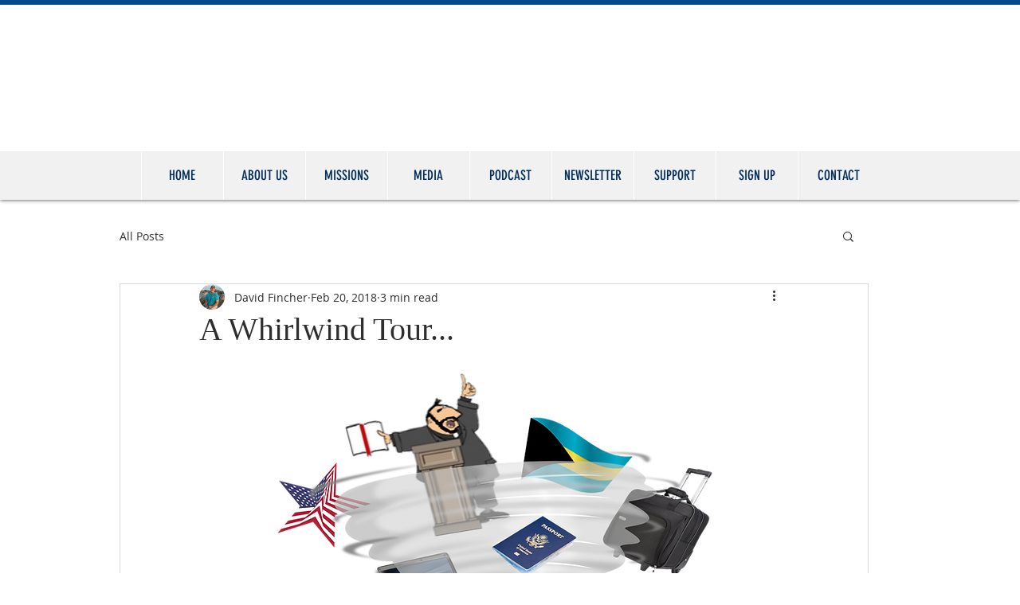

--- FILE ---
content_type: text/css; charset=utf-8
request_url: https://www.crosswaymissions.org/_serverless/pro-gallery-css-v4-server/layoutCss?ver=2&id=o9q4-not-scoped&items=4839_5338_2793%7C3792_1124_853%7C3652_1085_853%7C3506_1133_853%7C3766_1137_853%7C3353_1131_853%7C3584_1128_853&container=2487.828125_740_500_720&options=gallerySizeType:px%7CenableInfiniteScroll:true%7CtitlePlacement:SHOW_ON_HOVER%7CarrowsSize:23%7CslideshowInfoSize:0%7CgalleryLayout:9%7CscrollDirection:1%7CisVertical:false%7CnumberOfImagesPerRow:3%7CgallerySizePx:300%7CcubeRatio:1%7CcubeType:fill%7CimageMargin:0%7CgalleryThumbnailsAlignment:none%7CthumbnailSpacings:0
body_size: -84
content:
#pro-gallery-o9q4-not-scoped .pro-gallery-parent-container{ width: 740px !important; height: 500px !important; } #pro-gallery-o9q4-not-scoped [data-hook="item-container"][data-idx="0"].gallery-item-container{opacity: 1 !important;display: block !important;transition: opacity .2s ease !important;top: 0px !important;left: 0px !important;right: auto !important;height: 500px !important;width: 740px !important;} #pro-gallery-o9q4-not-scoped [data-hook="item-container"][data-idx="0"] .gallery-item-common-info-outer{height: 100% !important;} #pro-gallery-o9q4-not-scoped [data-hook="item-container"][data-idx="0"] .gallery-item-common-info{height: 100% !important;width: 100% !important;} #pro-gallery-o9q4-not-scoped [data-hook="item-container"][data-idx="0"] .gallery-item-wrapper{width: 740px !important;height: 500px !important;margin: 0 !important;} #pro-gallery-o9q4-not-scoped [data-hook="item-container"][data-idx="0"] .gallery-item-content{width: 740px !important;height: 500px !important;margin: 0px 0px !important;opacity: 1 !important;} #pro-gallery-o9q4-not-scoped [data-hook="item-container"][data-idx="0"] .gallery-item-hover{width: 740px !important;height: 500px !important;opacity: 1 !important;} #pro-gallery-o9q4-not-scoped [data-hook="item-container"][data-idx="0"] .item-hover-flex-container{width: 740px !important;height: 500px !important;margin: 0px 0px !important;opacity: 1 !important;} #pro-gallery-o9q4-not-scoped [data-hook="item-container"][data-idx="0"] .gallery-item-wrapper img{width: 100% !important;height: 100% !important;opacity: 1 !important;} #pro-gallery-o9q4-not-scoped [data-hook="item-container"][data-idx="1"].gallery-item-container{opacity: 1 !important;display: block !important;transition: opacity .2s ease !important;top: 0px !important;left: 740px !important;right: auto !important;height: 500px !important;width: 740px !important;} #pro-gallery-o9q4-not-scoped [data-hook="item-container"][data-idx="1"] .gallery-item-common-info-outer{height: 100% !important;} #pro-gallery-o9q4-not-scoped [data-hook="item-container"][data-idx="1"] .gallery-item-common-info{height: 100% !important;width: 100% !important;} #pro-gallery-o9q4-not-scoped [data-hook="item-container"][data-idx="1"] .gallery-item-wrapper{width: 740px !important;height: 500px !important;margin: 0 !important;} #pro-gallery-o9q4-not-scoped [data-hook="item-container"][data-idx="1"] .gallery-item-content{width: 740px !important;height: 500px !important;margin: 0px 0px !important;opacity: 1 !important;} #pro-gallery-o9q4-not-scoped [data-hook="item-container"][data-idx="1"] .gallery-item-hover{width: 740px !important;height: 500px !important;opacity: 1 !important;} #pro-gallery-o9q4-not-scoped [data-hook="item-container"][data-idx="1"] .item-hover-flex-container{width: 740px !important;height: 500px !important;margin: 0px 0px !important;opacity: 1 !important;} #pro-gallery-o9q4-not-scoped [data-hook="item-container"][data-idx="1"] .gallery-item-wrapper img{width: 100% !important;height: 100% !important;opacity: 1 !important;} #pro-gallery-o9q4-not-scoped [data-hook="item-container"][data-idx="2"].gallery-item-container{opacity: 1 !important;display: block !important;transition: opacity .2s ease !important;top: 0px !important;left: 1480px !important;right: auto !important;height: 500px !important;width: 740px !important;} #pro-gallery-o9q4-not-scoped [data-hook="item-container"][data-idx="2"] .gallery-item-common-info-outer{height: 100% !important;} #pro-gallery-o9q4-not-scoped [data-hook="item-container"][data-idx="2"] .gallery-item-common-info{height: 100% !important;width: 100% !important;} #pro-gallery-o9q4-not-scoped [data-hook="item-container"][data-idx="2"] .gallery-item-wrapper{width: 740px !important;height: 500px !important;margin: 0 !important;} #pro-gallery-o9q4-not-scoped [data-hook="item-container"][data-idx="2"] .gallery-item-content{width: 740px !important;height: 500px !important;margin: 0px 0px !important;opacity: 1 !important;} #pro-gallery-o9q4-not-scoped [data-hook="item-container"][data-idx="2"] .gallery-item-hover{width: 740px !important;height: 500px !important;opacity: 1 !important;} #pro-gallery-o9q4-not-scoped [data-hook="item-container"][data-idx="2"] .item-hover-flex-container{width: 740px !important;height: 500px !important;margin: 0px 0px !important;opacity: 1 !important;} #pro-gallery-o9q4-not-scoped [data-hook="item-container"][data-idx="2"] .gallery-item-wrapper img{width: 100% !important;height: 100% !important;opacity: 1 !important;} #pro-gallery-o9q4-not-scoped [data-hook="item-container"][data-idx="3"]{display: none !important;} #pro-gallery-o9q4-not-scoped [data-hook="item-container"][data-idx="4"]{display: none !important;} #pro-gallery-o9q4-not-scoped [data-hook="item-container"][data-idx="5"]{display: none !important;} #pro-gallery-o9q4-not-scoped [data-hook="item-container"][data-idx="6"]{display: none !important;} #pro-gallery-o9q4-not-scoped .pro-gallery-prerender{height:500px !important;}#pro-gallery-o9q4-not-scoped {height:500px !important; width:740px !important;}#pro-gallery-o9q4-not-scoped .pro-gallery-margin-container {height:500px !important;}#pro-gallery-o9q4-not-scoped .one-row:not(.thumbnails-gallery) {height:500px !important; width:740px !important;}#pro-gallery-o9q4-not-scoped .one-row:not(.thumbnails-gallery) .gallery-horizontal-scroll {height:500px !important;}#pro-gallery-o9q4-not-scoped .pro-gallery-parent-container:not(.gallery-slideshow) [data-hook=group-view] .item-link-wrapper::before {height:500px !important; width:740px !important;}#pro-gallery-o9q4-not-scoped .pro-gallery-parent-container {height:500px !important; width:740px !important;}